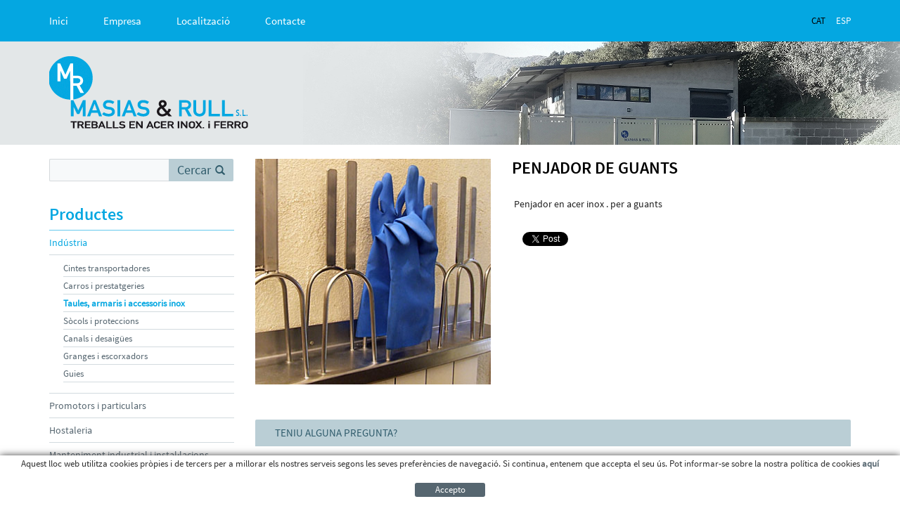

--- FILE ---
content_type: text/html; charset=utf-8
request_url: http://www.masiasrull.com/ca/productes-industria-taules-armaris-i-accessoris-inox-penjador-de-guants
body_size: 8971
content:
<!DOCTYPE html>
<html>
<head>
	<title> - Masias & Rull</title>
	<meta charset="utf-8" />
   	<meta http-equiv="X-UA-Compatible" content="IE=edge" />
	<meta name="viewport" content="width=device-width, initial-scale=1.0" />
	<meta name="title" lang="ca" content=" - Masias & Rull" />
<meta name="language" content="ca" />
<link rel="canonical" href="http://www.masiasrull.com/ca/productes-industria-taules-armaris-i-accessoris-inox-penjador-de-guants" />

<link rel="alternate" hreflang="es" href="http://www.masiasrull.com/es/productos-industria-mesas-armarios-y-accesorios-inox--colgador-de-guantes" />
<link rel="alternate" hreflang="x-default" href="http://www.masiasrull.com/es/productos-industria-mesas-armarios-y-accesorios-inox--colgador-de-guantes" />
<link rel="alternate" hreflang="ca" href="http://www.masiasrull.com/ca/productes-industria-taules-armaris-i-accessoris-inox-penjador-de-guants" />
<meta name="robots" content="index, follow" />
<meta name="description" lang="ca" content="Treballs en acer inoxidable i ferro" />
<meta name="keywords" lang="ca" content="treballs ferro, treballs acer inox," />
<base href="http://www.masiasrull.com/skin/" />
  
	<link rel="shortcut icon" href="/FitxersWeb/11187/M-R-Logo.ico" />

 	<link href="/skin/css/bootstrap.min.css" rel="stylesheet" />
	<link type="text/css" media="screen" rel="stylesheet" href="/skin/css/colorbox.css" />	
	<link rel="stylesheet" href="/skin/css/webnet.css" type="text/css" />

    	<script type="text/javascript" src="/skin/js/jquery-1.11.0.min.js"></script>
    	<script type="text/javascript" src="/skin/js/bootstrap.min.js"></script>
    	<script type="text/javascript" src="/skin/js/jquery.tools.min.js"></script>
    	<script type="text/javascript" src="/skin/js/gpi-lists-behaviour.js"></script>

    	<script type="text/javascript" src="/skin/js/jquery.colorbox-min.js"></script>
    	
	<script type="text/javascript">
		$(document).ready(function(){
			$("a[rel='lightbox']").colorbox({transition:"fade",current:"{current} / {total}"});
		});
	</script>
    	
    	<!--[if lt IE 9]>
        	<script src="/skin/js/html5shim.js"></script>
		<script src="/skin/js/respond.min.js"></script>
    	<![endif]-->

	<link href='http://fonts.googleapis.com/css?family=Questrial' rel='stylesheet' type='text/css'>	

	<script type="text/javascript">
		jQuery(document).ready(function () { 
	
		function setCookie(c_name,value,exdays){
			var exdate=new Date();
			exdate.setDate(exdate.getDate() + exdays);
			var c_value=escape(value) + ((exdays==null) ? "" : "; expires="+exdate.toUTCString()) + "; path=/";
			document.cookie=c_name + "=" + c_value;
		}
		
		function readCookie(name) {
			var nameEQ = name + "=";
			var ca = document.cookie.split(';');
			for(var i=0;i < ca.length;i++) {
				var c = ca[i];
				while (c.charAt(0)==' ') c = c.substring(1,c.length);
				if (c.indexOf(nameEQ) == 0) return c.substring(nameEQ.length,c.length);
			}
			return null;
		}
    
		var cookieaccept = readCookie('cookieaccept');
		if(!(cookieaccept == "yes")){
		
		$("#cookies_banner").delay(1000).slideDown('fast'); 
	
	        $("#cookies_accept").click(function(){
		   setCookie("cookieaccept","yes",365);
	            jQuery.post('/', 'set_cookie=1', function(){});
	            $("#cookies_banner").slideUp('slow');
	            $("#cookies_banner").fadeOut("slow");
	        });
	       } 
	    });




var verifyCallback = function (response) {
    document.querySelector("#c-req textarea").value = response;
};
var widgetId1;
var widgetId2;
var onloadCallback = function () {
    // Renders the HTML element with id 'example1' as a reCAPTCHA widget.
    // The id of the reCAPTCHA widget is assigned to 'widgetId1'.
    if ($("#captcha").length > 0) {
        grecaptcha.render('captcha', {
            'sitekey': '6LeAs4UqAAAAAN7zs9nEn661mJEk1C7RP6nCxlD0', // AFEGIR CODI AL PUBLICAR LA WEB
            'callback': verifyCallback,
            'theme': 'light'
        });
    }
};

$("#c-req textarea").val("");



	</script>

	<script src="https://www.google.com/recaptcha/api.js?onload=onloadCallback&render=explicit" async defer></script>
</head>

<body>
<form method="post" action="http://www.masiasrull.com/ca/productes-industria-taules-armaris-i-accessoris-inox-penjador-de-guants" id="ctl00">
<div class="aspNetHidden">
<input type="hidden" name="__EVENTTARGET" id="__EVENTTARGET" value="" />
<input type="hidden" name="__EVENTARGUMENT" id="__EVENTARGUMENT" value="" />
<input type="hidden" name="__VIEWSTATE" id="__VIEWSTATE" value="/[base64]" />
</div>

<script type="text/javascript">
//<![CDATA[
var theForm = document.forms['ctl00'];
if (!theForm) {
    theForm = document.ctl00;
}
function __doPostBack(eventTarget, eventArgument) {
    if (!theForm.onsubmit || (theForm.onsubmit() != false)) {
        theForm.__EVENTTARGET.value = eventTarget;
        theForm.__EVENTARGUMENT.value = eventArgument;
        theForm.submit();
    }
}
//]]>
</script>


<script src="/WebResource.axd?d=1bKhcBcySPREO84-mgOjtiE8NgKdwl-yDTcciCCrR1DZJAK61FvsbIkHrmUr59IMu3477Ge5syFUeAR7ei4ZyaaBN0-yA-hRR66pfYA9sbA1&amp;t=638286137964787378" type="text/javascript"></script>

<script type="text/javascript">function dummy() { __doPostBack('8574DS',''); } </script>
<script src="/ScriptResource.axd?d=[base64]" type="text/javascript"></script>
<div class="aspNetHidden">

	<input type="hidden" name="__VIEWSTATEGENERATOR" id="__VIEWSTATEGENERATOR" value="BEAC69B1" />
</div>

<!-- INICI WRAP -->
<div class="wrap">
	<div id="headerSup">
		<div class="container">
			<div class="row">
				<div class="col-lg-6 col-md-6 col-sm-8 hidden-xs"><div id="menu_corp"><ul>
<li><a href="/ca/treballs-en-acer-inosidable-i-ferro">Inici</a></li><li><a href="/ca/empresa">Empresa</a></li><li><a href="/ca/localitzacio">Localització</a></li><li><a href="/ca/contacte">Contacte</a></li>	<div class="clearfix"></div>
</ul></div></div>
				<div class="col-lg-6 col-md-6 col-sm-4 text-right"><ul id="idiomes"><li><a href="http://www.masiasrull.com/es/productos-industria-mesas-armarios-y-accesorios-inox--colgador-de-guantes">ESP</a></li><li><a class="sel" href="http://www.masiasrull.com/ca/productes-industria-taules-armaris-i-accessoris-inox-penjador-de-guants">CAT</a></li></ul>
 </div>
			</div>
		</div>
	</div>

	<div id="headerLogo">
		<div class="container">
			<div class="row">
				<!-- LOGO -->
				<div class="col-md-6 col-xs-6 col-sm-6 hidden-xs">
					<a href="/" class="logo"><img src="/FitxersWeb/11187/MasiasRull-logo.png" class="img-responsive" alt="Logo Empresa" /></a>
				</div>
				
				<div class="col-md-6 col-xs-12 col-sm-6 text-right">
					
				</div>
					
			</div>
		
			<div class="row">
				<!-- INICI MENU SUPERIOR -->
				<div class="navbar-wrapper hidden-lg hidden-md hidden-sm">		
					<div class="container">
						<div class="navbar navbar-inverse navbar-static-top gpi-navbar gpi-navbar-inverse" role="navigation">
							<div class="navbar-header gpi-navbar-header">
								<a href="/" class="visible-xs pull-left"><img src="/FitxersWeb/11187/MasiasRull-logo.png" alt="Logo empresa" style="max-height:65px;margin:13px 0px;" /></a>
								<button type="button" class="navbar-toggle gpi-navbar-toggle" data-toggle="collapse" data-target=".navbar-collapse">
									<span class="text">Productos</span>
									<div style="display:inline-block">
										<span class="icon-bar"></span>
										<span class="icon-bar"></span>
										<span class="icon-bar"></span>
									</div>
								</button>
							</div>
							
							<div class="navbar-collapse collapse">
											<ul class="nav navbar-nav gpi-navbar-nav"><li>					<a href="/ca/industria/cintes-transportadores" class="dropdown-toggle visible-xs visible-sm sel" data-toggle="dropdown">	<span>Indústria</span></a><a href="/ca/industria/cintes-transportadores" class="visible-md visible-lg sel">	<span>Indústria</span></a><ul class="dropdown-menu gpi-dropdown-menu column_2 ">	<li>								<div class="gpi-columna">	<ul><li><a href="/ca/industria/cintes-transportadores">Cintes transportadores</a></li><li><a href="/ca/industria/carros-i-prestatgeries">Carros i prestatgeries</a></li><li><a href="/ca/industria/taules-armaris-i-accessoris-inox">Taules, armaris i accessoris inox</a></li><li><a href="/ca/industria/socols-i-proteccions-">Sòcols i proteccions </a></li><li><a href="/ca/industria/canals-i-desaigues">Canals i desaigües</a></li>	</ul></div>	<div class="gpi-columna">	<ul><li><a href="/ca/industria/granges-i-escorxadors">Granges i escorxadors</a></li><li><a href="/ca/industria/guies">Guies</a></li>	</ul></div>	</li>	</ul></li><li><a href="/ca/promotors-i-particulars/barbacoes-i-exteriors" class="dropdown-toggle visible-xs visible-sm" data-toggle="dropdown">	<span>Promotors i particulars</span></a><a href="/ca/promotors-i-particulars/barbacoes-i-exteriors" class="visible-md visible-lg">	<span>Promotors i particulars</span></a><ul class="dropdown-menu gpi-dropdown-menu column_1 ">	<li>								<div class="gpi-columna">	<ul><li><a href="/ca/promotors-i-particulars/barbacoes-i-exteriors">Barbacoes i exteriors</a></li><li><a href="/ca/promotors-i-particulars/canals-i-barrets-de-xemeneia">Canals i barrets de xemeneia</a></li><li><a href="/ca/promotors-i-particulars/escales-i-baranes">Escales i baranes</a></li><li><a href="/ca/promotors-i-particulars/interiors-i-decoracions">Interiors i decoracions</a></li><li><a href="/ca/promotors-i-particulars/portals">Portals</a></li>	</ul></div>	</li>	</ul></li><li><a href="/ca/hostaleria">	<span>Hostaleria</span></a></li><li><a href="/ca/manteniment-industrial-i-installacions">	<span>Manteniment industrial i instal·lacions</span></a>				</li></ul> 
							</div>
						</div>	
					</div>
				</div>
			<!-- FI MENU SUPERIOR -->
			</div>		
		</div>
	</div>

	<div class="container">
		<div class="contingut">
			<div class="row">	
			
				<!-- LATERAL -->
				<div class="col-md-3 col-xs-12 col-sm-3">	
					<!-- BUSCADOR -->
					<div class="input-group" id="cercador">
	<input name="8574DS$FORM$SEARCH" type="text" maxlength="250" id="SEARCH" class="form-control" size="20" onKeyPress="return checkEnter(event, &#39;8574DS$FORM$[SUBMIT]$ctl01&#39;);" />
        <div class="input-group-btn">
		<span id="[SUBMIT]"><a class="btn btn-primary" href="javascript:__doPostBack(&#39;8574DS$FORM$[SUBMIT]$ctl01&#39;,&#39;&#39;)">Cercar<i class="glyphicon glyphicon-search"></i></a></span>
        </div>
</div>





					<div id="menu" class="hidden-xs"><div class="titolMenuLat">Productes</div>
<ul>	<li><a class="sel" href="/ca/industria/cintes-transportadores">Indústria</a></li><li class="segon-nivell">
<ul>
<li><a href="/ca/industria/cintes-transportadores">Cintes transportadores</a></li><li><a href="/ca/industria/carros-i-prestatgeries">Carros i prestatgeries</a></li><li><a class="sel" href="/ca/industria/taules-armaris-i-accessoris-inox">Taules, armaris i accessoris inox</a></li><li><a href="/ca/industria/socols-i-proteccions-">Sòcols i proteccions </a></li><li><a href="/ca/industria/canals-i-desaigues">Canals i desaigües</a></li><li><a href="/ca/industria/granges-i-escorxadors">Granges i escorxadors</a></li><li><a href="/ca/industria/guies">Guies</a></li></ul>
</li><li><a href="/ca/promotors-i-particulars/barbacoes-i-exteriors">Promotors i particulars</a></li><li><a href="/ca/hostaleria">Hostaleria</a></li><li><a href="/ca/manteniment-industrial-i-installacions">Manteniment industrial i instal·lacions</a></li></ul>
</div>

					<!-- RESUMIDOR -->
					<div class="resumidor hidden-xs hidden-sm"><div class="itemResumidorLateral">
	<a href="/ca/productes-promotors-i-particulars-portals-porta-corredera" title="PORTA CORREDERA">
			<img src="/FitxersWeb/108829/IMG-porta corradera de ferro.jpg" alt="PORTA CORREDERA" class="img-responsive center-block" />
		<div class="mascara"></div>
		<div class="titol">PORTA CORREDERA</div>
	</a>
</div><div class="clear_both"></div>
			</div>
				
					<!-- Newsletter -->
					<div id="newsletter" class="hidden-xs">
						<div class="titolNewsletter"></div>
						 
					</div>
				</div>

				<!-- CONTINGUT -->
				<div class="col-md-9 col-xs-12 col-sm-9">
				<script type="text/javascript">
//<![CDATA[
Sys.WebForms.PageRequestManager._initialize('ctl01', 'ctl00', ['tctl02','ctl02'], [], [], 90, '');
//]]>
</script>
<div id="ctl02">
	<span style="display:none"><span></span></span><span id="ctl07" style="visibility:hidden;display:none;"></span>
</div><div class="fitxa row">
	<div class="col-md-5 col-sm-12 col-xs-12 foto_fitxa">
		<a href="/FitxersWeb/108814/guarda guants.jpg" rel="lightbox" title="PENJADOR DE GUANTS">
			<img src="/FitxersWeb/108814/guarda guants.jpg" alt="PENJADOR DE GUANTS" class="img-responsive center-block" />
			
		</a>
	</div>

	<div class="descripcio relative col-md-7 col-sm-12 col-xs-12">
		<h1>PENJADOR DE GUANTS</h1>
		<div style="margin-top:20px"><p><span style="font-size: 14px;">&nbsp;<span style="color: rgb(33, 33, 33); font-family: inherit; font-weight: lighter; line-height: 36px; white-space: pre-wrap;">Penjador en acer inox . per a guants</span></span></p></div>
		
		<div id="socialFitxa" class="">
			<div class="facebook">
				<div id="fb-root"></div>
				<script>(function(d, s, id) {
					  var js, fjs = d.getElementsByTagName(s)[0];
					  if (d.getElementById(id)) return;
					  js = d.createElement(s); js.id = id;
					  js.src = "//connect.facebook.net/es_ES/sdk.js#xfbml=1&version=v2.0";
					  fjs.parentNode.insertBefore(js, fjs);
				}(document, 'script', 'facebook-jssdk'));</script>
				<div class="fb-like" data-href="http://www.masiasrull.com/ca/productes-industria-taules-armaris-i-accessoris-inox-penjador-de-guants" data-layout="button" data-action="like" data-show-faces="false" data-share="false"></div>
			</div>
			<div class="twitter">			 
				<a href="http://www.masiasrull.com/ca/productes-industria-taules-armaris-i-accessoris-inox-penjador-de-guants" class="twitter-share-button" data-lang="es" data-count="none" >Twitear</a>

    				<script>!function(d,s,id){var js,fjs=d.getElementsByTagName(s)[0];if(!d.getElementById(id)){js=d.createElement(s);js.id=id;js.src="https://platform.twitter.com/widgets.js";fjs.parentNode.insertBefore(js,fjs);}}(document,"script","twitter-wjs");</script>
			</div>
			<div class="clearfix"></div>
		</div>


	</div>	
</div>

<h3 class="titolFormulariFitxa">TENIU ALGUNA PREGUNTA?</h3>
<div class="row">
	<div class="col-lg-12 col-md-12 col-sm-12 col-xs-12">
		<div class="border-clar">
		<iframe src="/WebNET/comu/linkManagerRedir.aspx?OBJECTE=36716&PAGINA=/skin/default.aspx&PRODUCTO=Ref.+%5bREFERENCIA%5d+%3a+PENJADOR+DE+GUANTS" seamless="seamless" id="iframeInfo" ></iframe>
		</div>
	</div>
</div>

<a href="/ca/industria/taules-armaris-i-accessoris-inox" class="btn btn-primary btn-xs botoTornar"><span class="glyphicon glyphicon-log-in"></span>Tornar al llistat</a>
				</div>
			</div>
		</div>
	</div>
</div>
<!-- FI WRAP -->	

<!-- INICI FOOTER -->		
<div id="footer">
	<div class="container">
		<div class="row">
			<div class="col-md-12 col-xs-12 col-sm-12">
				<div class="row">
					<div class="col-md-6 col-xs-5 col-sm-6">
						<div id="menu_peu"><ul><li><a href="/ca/treballs-en-acer-inosidable-i-ferro">Inici</a></li><li><a href="/ca/empresa">Empresa</a></li><li><a href="/ca/localitzacio">Localització</a></li><li><a href="/ca/contacte">Contacte</a></li>	
	<div class="clearfix"></div>
</ul></div>	
					</div>
					<div class="col-md-6 col-xs-7 col-sm-6 text-right">
						<div class="dadesPeu">
							Camí Santuari dels arcs s/n<br/>
							17811  Santa Pau (Girona)<br/>
							972 680 140<span class="glyphicon glyphicon-earphone"></span><br/>
							<br/>
							<a class="fontMitjana" href="mailto:info@masiasrull.com">info@masiasrull.com</a><span class="glyphicon glyphicon-envelope"></span>
						</div>
					</div>
				</div>
			</div>
		</div>
		<div class="row">
			<div class="col-md-12 col-xs-12 col-sm-12">
				<div class="credits">
					<div class="row">
						<div class="col-md-6 col-sm-6 col-xs-6">
							<ul id="menuSecundari">
<li><a href="/ca/politica-de-cookies.aspx">Política de cookies</a></li><li><a href="/ca/default.aspx?ACCIO=PORTALENC&NIVELL=6579d32cb08575f965d31a949d57d19bc2712b1ebb25389257bd8729ee19c8ef">Legal notice</a></li>	<div class="clearfix"></div>
</ul>	
						</div>

						<div class="col-md-6 col-sm-6 col-xs-6">
							<a href="http://www.gpisoftware.com" target="_blank" title="GPI Software - Internet & Web Solutions"><img src="/skin/images/logowebnet.png" style="border:none;" class="peuLogo" alt="GPI Software - Internet & Web Solutions" /></a>
							<div class="txt-credit hidden-xs"><p style="text-align: left;text-transform: lowercase;">Distribu&#239;t per: <a href="http://www.e-micrologic.com">microl&#242;gic s.l.u</a></p></div>
						</div>
					</div>
				</div>
			</div>
		</div>
	</div>

<div id="menuPeuWeb" class="hidden-lg hidden-sm hidden-md">
	<div class="container">
		<ul class="row list-unstyled">
			<li class="col-xs-4 text-center">
				<a href="/WebNET/comu/linkManagerRedir.aspx?OBJECTE=102722&PAGINA=/skin/default.aspx">
					<span class="glyphicon glyphicon-map-marker"></span>
					<span class="text">SITUACI&Oacute;N</span>
				</a>
			</li>
			<li class="col-xs-4 text-center">
				<a href="/WebNET/comu/linkManagerRedir.aspx?OBJECTE=97562&PAGINA=/skin/default.aspx">
					<span class="glyphicon glyphicon-user"></span>
					<span class="text">CUENTA</span>
				</a>
			</li>
			<li class="col-xs-4 text-center">
				<a href="/WebNET/comu/linkManagerRedir.aspx?OBJECTE=200&PAGINA=/skin/default.aspx">
					<span class="glyphicon glyphicon-info-sign"></span>
					<span class="text">CONTACTO</span>
				</a>
			</li>
		</ul>
	</div>
</div>

</div>
<!-- FI FOOTER -->



<div id="cookies_banner">
	<div class="ample_web">
	
<div class="col-md-12 col-sm-12 col-xs-12"><p>Aquest lloc web utilitza cookies pr&#242;pies i de tercers per a millorar els   nostres serveis segons les seves prefer&#232;ncies de navegaci&#243;. Si   continua, entenem que accepta el seu &#250;s. Pot informar-se sobre la nostra   pol&#237;tica de cookies <a href="/ca/politica-de-cookies.aspx"><strong>aqu&#237;</strong></a></p>
<p>&nbsp;</p></div>
	<div id="cookies_accept"><span>Accepto </span></div>
	</div>
</div>

<script>
  (function(i,s,o,g,r,a,m){i['GoogleAnalyticsObject']=r;i[r]=i[r]||function(){
  (i[r].q=i[r].q||[]).push(arguments)},i[r].l=1*new Date();a=s.createElement(o),
  m=s.getElementsByTagName(o)[0];a.async=1;a.src=g;m.parentNode.insertBefore(a,m)
  })(window,document,'script','//www.google-analytics.com/analytics.js','ga');

  ga('create', 'UA-71684646-1', 'auto');
  ga('send', 'pageview');

</script>

<script type="text/javascript"> function MicroNETWebEnableDisable ( _control, _enable, _disabledText, _enabledText ) { if ( _enable == true ) { _control.readOnly = false; _control.value = _enabledText; _control.onfocus = null; } else { _control.readOnly = true; _control.value = _disabledText; _control.onfocus = _control.blur; }; } function MicroNETWebEnableDisable_radioButton ( _control, _enable, _enabledOption ) {var myList;myList = _control.getElementsByTagName ('input'); if ( _enable == true )  {_control.disabled = false;_control.onfocus = null;for ( var contador=0; contador < myList.length; contador++)if (myList [contador].type == 'radio')if (myList [contador].value == _enabledOption)myList [contador].checked = true;else myList [contador].checked = false;} else {_control.disabled = true;_control.onfocus = _control.blur;for ( var contador=0; contador < myList.length; contador++)if (myList [contador].type == 'radio')myList [contador].checked = false;}} </script><script type="text/javascript"> function MicroNETWebAssignValue ( _control, _enable, _disabledText, _enabledText ) { if ( _enable == true ) { _control.value = _enabledText; } else { _control.value = _disabledText; } } </script><script type="text/javascript"> function checkEnter(e, submitInput) { var characterCode; if (e && e.which) {e=e; characterCode=e.which;} else { e=event; characterCode=e.keyCode;}if (characterCode==13){ __doPostBack(submitInput, '');return false;} else { return true; }}</script><script type="text/javascript">
function add_option (select_id, text) { var select = document.getElementById(select_id); select.options[select.options.length] = new Option(text);}
function clear_combo (select_id) {var select = document.getElementById(select_id);select.options.length = 0; }
function load_combo (select_id, option_array) {for (var i = 0; i < option_array.length; i++) { add_option (select_id, option_array[i]);}}
function select_combo (select_id, val) { var mySelect = document.getElementById(select_id);var i;for (i = 0; i<=mySelect.length-1; i++) {if (mySelect.options[i].value == val) { mySelect.selectedIndex = i; }}}</script>
<script type="text/javascript">
//<![CDATA[
Sys.Application.add_init(function() {
    $create(Sys.UI._Timer, {"enabled":true,"interval":900000,"uniqueID":"ctl07"}, null, null, $get("ctl07"));
});
//]]>
</script>
</form>

</body>
</html>

--- FILE ---
content_type: text/css
request_url: http://www.masiasrull.com/skin/css/webnet.css
body_size: 7517
content:
/*FONTS**********************************/

@font-face {
    font-family: 'source_sans_probold';
    src: url('../fonts/sourcesanspro-bold.eot');
    src: url('../fonts/sourcesanspro-bold.eot?#iefix') format('embedded-opentype'),
         url('../fonts/sourcesanspro-bold.woff2') format('woff2'),
         url('../fonts/sourcesanspro-bold.woff') format('woff'),
         url('../fonts/sourcesanspro-bold.ttf') format('truetype'),
         url('../fonts/sourcesanspro-bold.svg#source_sans_probold') format('svg');
    font-weight: normal;
    font-style: normal;

}




@font-face {
    font-family: 'source_sans_prosemibold';
    src: url('../fonts/sourcesanspro-semibold.eot');
    src: url('../fonts/sourcesanspro-semibold.eot?#iefix') format('embedded-opentype'),
         url('../fonts/sourcesanspro-semibold.woff2') format('woff2'),
         url('../fonts/sourcesanspro-semibold.woff') format('woff'),
         url('../fonts/sourcesanspro-semibold.ttf') format('truetype'),
         url('../fonts/sourcesanspro-semibold.svg#source_sans_prosemibold') format('svg');
    font-weight: normal;
    font-style: normal;

}




@font-face {
    font-family: 'source_sans_proregular';
    src: url('../fonts/sourcesanspro-regular.eot');
    src: url('../fonts/sourcesanspro-regular.eot?#iefix') format('embedded-opentype'),
         url('../fonts/sourcesanspro-regular.woff2') format('woff2'),
         url('../fonts/sourcesanspro-regular.woff') format('woff'),
         url('../fonts/sourcesanspro-regular.ttf') format('truetype'),
         url('../fonts/sourcesanspro-regular.svg#source_sans_proregular') format('svg');
    font-weight: normal;
    font-style: normal;

}




@font-face {
    font-family: 'source_sans_prolight';
    src: url('../fonts/sourcesanspro-light.eot');
    src: url('../fonts/sourcesanspro-light.eot?#iefix') format('embedded-opentype'),
         url('../fonts/sourcesanspro-light.woff2') format('woff2'),
         url('../fonts/sourcesanspro-light.woff') format('woff'),
         url('../fonts/sourcesanspro-light.ttf') format('truetype'),
         url('../fonts/sourcesanspro-light.svg#source_sans_prolight') format('svg');
    font-weight: normal;
    font-style: normal;

}
/*GENERALS**************************/

body {
	font-size:13px;
	font-family: source_sans_proregular;
	background:#FFFFFF;
	color:#313131;
}

table {
	font-size:[GENERAL_TAMA�O_DEFECTO];
	font-family: source_sans_proregular;
}


html, body, form {
	height:100%;
}

a {
	text-decoration:none !important;
	outline:none;
	color:#566670;
}

a:hover {
	text-decoration:none !important;
	outline:none;
	color:#04A7E1;
}

.float_right {
	float:right;
}

.float_left {
	float:left;
}

a img {
	border:none;
}

.border {
	border-bottom:1px solid #D5D9DC !important;
}

.border-clar{
	border-bottom: 1px solid #DEE6EA;
}

h1{
	color: #000000;
    font-size: 26px;
    margin: 0px 0px 25px 0px;
    padding: 0;
	font-family: source_sans_prosemibold;
}

/*ESCTRUCTURA**********************/

.absoulute{	position:absolute;}
.relative{	position:relative;}

/*STICKY FOOTER*********************/
.wrap {
    height: auto;
    margin: 0 auto -170px;
    min-height: 100%;
    padding: 0 0 170px;
}

#footer {
	height: 170px;
	border-top:5px solid #037ca7;
	background:#020202;
}

/*IDIOMES *******************/

ul#idiomes {
    list-style: outside none none;
    /*margin: 10px 0 17px;*/
    padding: 0;
}

ul#idiomes li {
    float: right;
    margin-left: 15px;
}

ul#idiomes li a{
	color:#ffffff;
}

ul#idiomes > li > a:hover, ul#idiomes > li > a:focus, ul#idiomes > li > a.sel {
	color:#000000;
}


/*BOTONS***************************/
.btn{
	margin-top:2px;
	font-size:18px;
	line-height:20px;
}

.input-group .btn{
	margin:0px;
}

.btn-primary{
	background-color: #baced5;
    border:0px;
    color: #2f5b6b;
}

.btn-primary:hover, .btn-primary:focus{
	background-color: #04A7E1;
    border:0px;
	color: #FFFFFF;
}

.btn span{
	margin-left:10px;
}

.btn span.glyphicon-shopping-cart, span.glyphicon-shopping-cart{
	margin-left:13px;
	-moz-transform: scaleX(-1);    /* Gecko */
	-o-transform: scaleX(-1);      /* Opera */
	-webkit-transform: scaleX(-1); /* webkit */
	transform: scaleX(-1);         /* standard */
	filter: FlipH;                 /* IE 6/7/8 */
}

.btn-no-stock-consultar{
	position:absolute;
	bottom:0px;
	right:15px;
}

.stockFitxa .btn-no-stock-consultar{
	display:none;
	opacity:0;
	visibility: hidden;
}

.btn-left .glyphicon{
	margin-left:2px;
	margin-right:10px;
}

.btn-left .glyphicon-log-in{
	-moz-transform: scaleX(-1);    /* Gecko */
	-o-transform: scaleX(-1);      /* Opera */
	-webkit-transform: scaleX(-1); /* webkit */
	transform: scaleX(-1);         /* standard */
	filter: FlipH;                 /* IE 6/7/8 */
}

.gpi-navbar-toggle{
	margin-right:0px;
}

.gpi-navbar-toggle .text{
	color: #ffffff;
	display:inline-block;
	margin-right:10px;
}

.gpi-navbar-toggle:hover .text{
	color: #ffffff;
}


/* HEADER SUPERIOR *******************/
#headerSup{
	background:#04A7E1;
	line-height:59px;
}
	/*MENU CORPORATIU*****************/
	#menu_corp {
		line-height:59px;
	}

	#menu_corp ul{
		margin:0px;
		padding:0px;
		list-style:none;
	}

	#menu_corp li {
		float:left;
		margin: 0px 25px;
		font-size:15px;
		position:relative;
		display:block;
	}
	
	#menu_corp li:first-child {
		margin-left:0px;
	}
	
	#menu_corp li:last-child {
		margin-right:0px;
	}
	
	#menu_corp li .arrow{
	    border-bottom-width: 0;
		border-top-color: rgba(0, 0, 0, 0.25);
		bottom: -10px;
		left: 50%;
	}
	
	#menu_corp li .arrow, #menu_corp li .arrow:after{
		border-color: transparent;
		border-style: solid;
		display: block;
		height: 0;
		position: absolute;
		width: 21px;
	}
	
	#menu_corp li .arrow:after{
		border-bottom-width: 0;
		border-top-color: #04A7E1;
		bottom: -8px;
		content: " ";
		margin-left: -13px;
		border-width: 9px;
	}
	
	#menu_corp li a{
		color:#FFFFFF;
	}
	
	#menu_corp li a.sel, #menu_corp li a:hover{
		color:#000000;
	}
	
	.botonCuenta{
		display:inline-block;
		line-height:59px;
		color:#FFFFFF;
	}
	
	.botonCuenta span{
		padding-left:11px;
	}
	
	.botonCuenta:hover, .botonCuenta.sel{
		color:#E0EBF2;
	}

/* HEADER LOGO *******************/	
#headerLogo{
	background:#e3e7e8;
	background-image: url('/FitxersWeb/11187/imatge-cap.jpg');
}

	#headerLogo a{
		color:#566670;
	}
	
	#headerLogo a:hover{
		color:#04A7E1;
	}

	.logo {
		margin-top:21px;
		margin-bottom:23px;
		display:block;
		float:left;
	}

	/* MINI CISTELLA************************/
	.cistella {
		letter-spacing:1px;
	}
	
	.cistella a{
		display: inline-block;
		font-size: 40px;
		color:#566670;
		margin-top:47px;
	}
	
	.cistella a:hover{
		color:white;
	}

	.items_cistella  {
		margin-top:44px;
		border-right: 1px solid #D5D9DC;
		padding-right:12px;
		margin-right:11px;
	}

	.items_cistella .items {
		color:#04A7E1;
		font-size:14px;
	}

	.items_cistella .preu {
		color:#04A7E1;
		font-size:23px;
	}

	.cistella .glyphicon-shopping-cart{
		-moz-transform: scaleX(-1);    /* Gecko */
		-o-transform: scaleX(-1);      /* Opera */
		-webkit-transform: scaleX(-1); /* webkit */
		transform: scaleX(-1);         /* standard */
		filter: FlipH;                 /* IE 6/7/8 */
		margin-left:0px;
	}
	
	.linkVerCesta{
		text-transform:uppercase;
		letter-spacing:2px;
	}
	
	
	.linkVerCesta span{
		padding-right:11px;
	}

/* CERCADOR **********************/	
#cercador{
	
}

#cercador a{
	border-radius:0px 2px 2px 0px;
	border-left:0px;
}

#cercador .text{
	margin-right:7px;
}

#cercador input{
	height:32px;
	border-right:0px;
}

#cercador input:focus{
	box-shadow:none;
}

#cercador .glyphicon{
	font-size:14px;
	color:#2f5b6b;
	margin-left: 6px;
}

	
/* MEN� LATERAL  *****************/
.titolMenuLat{
	color: #04A7E1;
	font-size:24px;
	border-bottom:1px solid #68caed;
	padding-bottom:5px;
	font-family: source_sans_prosemibold;
}

#menu{
	margin-top:30px;
}

#menu ul {
	margin:0px 0px 45px 0px;
	padding:0px;
	list-style:none;
}

#menu li  {
	padding:5px 0px;	
	line-height:23px;
	border-bottom:1px solid #d4dcdf;
	border-top:1px solid #FCFDFE;
}

#menu li a {
	color:#566670;
	display:block;
	font-size:14px;
}

#menu li a.sel, #menu li a:hover {
	color:#04A7E1;
}

#menu ul ul {
	border:none;
	margin: 0px 0px 0px 20px;
	padding-bottom:10px;
}

#menu ul ul li  {
	padding:0px;
}

#menu ul ul li a {
	color:#566670;
	font-size:13px;
}

#menu ul ul li a.sel, #menu ul ul li a:hover {
	color:#04A7E1;
}

#menu ul ul li a.sel{
	font-weight:bold;
}

/*LLISTAT*********************************/
.llistat{
	min-height:350px;
	position:relative;
}

.llistat .glyphicon-refresh {
	font-size:60px;
	text-align:center;
	color:#566670;
	-webkit-transform-origin: 50% 50%;
     transform-origin:50% 50%;
     -ms-transform-origin:50% 50%; /* IE 9 */
     -webkit-animation: spin 2s infinite linear;
     -moz-animation: spin 2s infinite linear;
     -o-animation: spin 2s infinite linear;
     animation: spin 2s infinite linear;
	position:absolute;
	top:50%;
	left:50%;
	margin-left:-30px;
	margin-top:-30px;
}

.llistat .item {
	margin-bottom:40px;	
}

.llistat .item .thumbnail{
	height:220px;
	border:0px;
}

.llistat .item .thumbnail .caption{
	padding:9px 0px;
}

.llistat .container-img-list{
	display: block;
    height: 114px;
	margin:5px 0px;
    background-position:center center;
    background-repeat:no-repeat;
    background-size:cover;
}

.llistat .item img{
	max-height:114px;
	margin: 0 auto;	
}

.llistat .item h3 {
	color: #4E4E4E;
    font-family: source_sans_prosemibold;
    font-size: 15px;
    font-weight: normal;
    margin: 0;
    padding: 0;
}

.llistat .item h4{
	display: inline;
    font-family: source_sans_prosemibold;
    font-size: 13px;
    font-weight: normal;
    margin: 0;
    padding: 0;
}

.llistat .titol{
	font-size:15px;
	color: #000000;
	line-height:20px;
	height:40px;
	font-family: source_sans_prosemibold;
	
}

.referencia{
	font-size:13px;
	color:#04A7E1;
	font-weight:bold;
	padding-top:8px;
}

.llistat .item .peu{
	margin-top:9px;
	border-top: 1px solid #DEE6EA;
}

.preu {
	color:#2f5b6b;
	font-size:18px;
	line-height:32px;
	padding-left:0px;
/*	margin-top:5px; */
}


.containerCataleg{
	margin-top:9px;
	border-top: 1px solid #DEE6EA;
}

.llistat .itemLinial{
	padding:5px 8px;
	line-height:16px;
	vertical-align:middle;
}

.llistat .contLlistatLineal:nth-child(2n) .itemLinial{
	background:#DEE6EA;
}

.llistat .contLlistatLineal:nth-child(2n+1) .itemLinial{
	background:#F7F9FA;
}

.llistat .itemLinial .titol{
	height:32px;
	line-height:auto;
	vertical-align:middle;
	display: table-cell;
}

.llistat .itemLinial .referencia{
	font-weight:normal;
	height:32px;
	display:table-cell;
	vertical-align:middle;
}


.llistat .itemLinial .preu{
	color:#04A7E1;
	font-size:18px;
	display:inline-block;
	line-height:32px;
}

.llistat .itemLinial .stock{
	float:left;
	padding-top:8px;
}

.llistat .itemLinial .contSubmit{
	min-width:125px;
	float:right;
}

.llistat .itemLinial .peu{
	float:right;
	text-align:right;
}

.llistat .itemLinial .btn{
	margin-top:0px;
	margin-left:15px;
	float:none;
}

.llistat .vcenter{
	display: table-cell;
    vertical-align: middle;
}

.llistat .item, .llistat .contLlistatLineal{
	/*display:none;*/	
}

.llistat .contLlistatGraella .stock{
	font-size:12px;
}

.stockOk{
	color:#5dcf70;
}

.validacioError{
	color:#b73535;
}

/*FITXA******************************/
.fitxa {
	margin-bottom:20px;
}

.fitxa .foto_fitxa {
	position:relative;
	margin-bottom:20px;
}

.fitxa .descripcio {
	color:#5b5d5e;
	margin-bottom:20px;
	font-size:16px;
}

.fitxa .descripcio h1  {
	color: #000000;
	margin: 0 0 20px;
	font-size:24px;
}

.fitxa .descripcio  h2{
	font-weight:bold;
	margin:15px 0;
	font-size:15px;
}

/*ACABATS*/
.fitxa .descripcio .acabats  {
	margin-top:5px;
	border-top:1px solid #DEE6EA;
	padding-top:5px;
}

.fitxa .descripcio .acabats .unitats input {
	border:1px solid #D5D9DC;
	color:#313131;
	width:40px;
	height:28px;
	padding:5px;
	text-align:right;
}

.fitxa .acabats .btn{
	margin-top:0px;
	font-size:14px;
}

.producteQuantitat{
	width:auto !important;
	text-align:center;
	height:30px !important;
}

.fitxa .descripcio .acabats .preu {
	padding-right:7px;
	font-size:24px;
	margin-top:0px;
	line-height:30px;
}

.fitxa .stockFitxa{
	color:#04A7E1;
	line-height:23px;
}

.fitxa .stockFitxa .glyphicon-gift{
	color:#78858D;
	font-size:23px;
	top:4px;
}

.fitxa .stockFitxa .glyphicon-gift.noStockPicto{
	color:#b73535;
}

.botoTornar{
	margin-bottom:30px;
}

.botoTornar .glyphicon{
	-moz-transform: scaleX(-1);    /* Gecko */
	-o-transform: scaleX(-1);      /* Opera */
	-webkit-transform: scaleX(-1); /* webkit */
	transform: scaleX(-1);         /* standard */
	filter: FlipH;                 /* IE 6/7/8 */
	margin-left:2px;
	margin-right:10px;
}

.btn span.glyphicon{
	font-size:13px;
}

.textStock{
	display:inline-block;
	line-height:23px;
	padding-left:10px;
	
}

.fitxa #socialFitxa{
	margin:22px 0px;
	overflow:hidden;
	display:block;
	height:26px;
}

.fitxa .twitter, .fitxa .facebook{
	display:inline-block;
	float:left;
	margin-right:15px;
}

h3.titolFormulariFitxa{
	background:#baced5;
	border-radius: 2px 2px 0px 0px;
	color:#2f5b6b;
	line-height:38px;
	font-size:15px;
	margin:30px 0px 20px 0px;
	font-weight:normal;
	padding-left: 28px;
}

#infoProducte .form-control{
	height:23px;
	background:#F7F9FA;
	border:0px;
	font-size:12px;
	padding:3px 5px;
	box-shadow:none;
}

#infoProducte .btn{
	margin-top:0px;
}

#infoProducte textarea.form-control{
	height:auto;
}

#infoProducte .form-group{
	margin-bottom:11px;
}

#iframeInfo{
	border:0px;
	width:100%;
	height:270px;
	overflow:hidden;
}

/*login*****************************/
.subForm {
	margin: 20px 0 0 0;
	color: #04A7E1;
	font-size:16px;
}

.conditions .form-control  {
	border:none;
	width:auto;
	box-shadow:none;
}

.zonaClientTitols {
    font-size:14px;
	margin-top:20px;
}



/*RESUMIDOR LATERAL PRODUCTES*******/
.itemResumidorLateral{
	padding:13px;
	background:#F7F9FA;
	border:1px solid #DEE6EA;
	border-radius:2px;
}

.itemResumidorLateral a{
	display:block;
	position:relative;
	padding-bottom:30px;
}

.itemResumidorLateral .titol{
	position:absolute;
	bottom:0px;
	left:0px;
	color:#566670;
	font-size:19px;
	font-weight:bold;
	right:0px;
	text-align:center;
	z-index:20;
}

.itemResumidorLateral .mascara{
	position:absolute;
	bottom:0px;
	left:0px;
	top:0px;
	height:100%;
	right:0px;
	width:100%;
	z-index:10;
	background: -webkit-linear-gradient(bottom, rgba(255,255,255,0) , white); /* For Safari 5.1 to 6.0 */
	background: -o-linear-gradient(bottom, rgba(255,255,255,0), white); /* For Opera 11.1 to 12.0 */
	background: -moz-linear-gradient(bottom, rgba(255,255,255,0), white); /* For Firefox 3.6 to 15 */
	background: linear-gradient(to bottom, rgba(255,255,255,0) , white); /* Standard syntax */
}


.margePeuHome {
	margin-left:10px;
}

.sepPeuHome {
	margin-top:20PX;
}

.sepPeuHome img {
	max-height:35px;
}


.form-control, .producteQuantitat{
	background-color: #F7F9FA;
    background-image: none;
    border: 1px solid #D5D9DC;
    border-radius: 2px;
    box-shadow: none;
    display: block;
    font-size: 14px;
    height: 34px;
    line-height: 1.42857;
    padding: 6px 12px;
    transition: border-color 0.15s ease-in-out 0s, box-shadow 0.15s ease-in-out 0s;
    width: 100%;
	color:#313131;
}

.form-control:focus, .producteQuantitat:focus {
    border-color: #B7BEC3;
    box-shadow: 0 1px 1px rgba(0, 0, 0, 0.075) inset, 0 0 6px #EEEEEF;
    outline: 0 none;
}

.gpi-formulariData input {
	border:1px solid #D5D9DC;
	color:#313131;
	margin:5px 0;
	border-radius: 4px;
    box-shadow: 0 1px 1px rgba(0, 0, 0, 0.075) inset;
	height: 34px;
    line-height: 1.42857;
}

.gpi-campsFormulari {
    line-height: 30px;
    text-align: right;
}


/* PEU ****************************/
#footer .logo-peu{
	-webkit-filter: invert(100%);
    filter: invert(100%);
	max-height:33px;
	margin-top:11px;
}

/*MENU PEU*************************/
#menu_peu {
	margin-bottom:15px;
}

#menu_peu ul{
	list-style:none;
	font-size:12px;
	padding:0px;
	margin:15px 0px 0px 0px;
	overflow:hidden;
}

#menu_peu li{
}

#menu_peu li a {
	color:#baced5;
	line-height:20px;
}

#menu_peu li a.sel, #menu_peu li a:hover {
	color:#FFFFFF;
}

ul#menuSecundari{
	list-style:none;
	margin:0px;
	padding:0px;
}

ul#menuSecundari li{
	float:left;
	font-size:12px;
	margin-right:8px;
}

ul#menuSecundari li a{
	padding-right:8px;
	border-right:1px solid #919FA7;
	color:#919FA7;
}

ul#menuSecundari li a:hover{
	color:#FFFFFF;
}

ul#menuSecundari li:nth-child(3) a{
	border-right:0px;
}

.credits {
	line-height:33px;
	color:#919FA7;
	font-size:12px;
	border-top:1px solid #3D3E3F;
}

.txt-credit {float:right;}
.txt-credit p{margin:0px;}

img.peuLogo {
	float:right;
	margin-top: 6px; margin-left: 15px;
}

.dadesPeu{
	color:#919FA7;
	margin-top:20px;
}

.dadesPeu a {
	color:#ffffff;
}

.dadesPeu a:hover {
	color:#95a5ab;
}

.dadesPeu .glyphicon{
	margin-left:8px;
}

/*CONTINGUT***********************/
.contingut {
	margin:20px 0px;
}


/*MENU SUPERIOR*******************/
.gpi-navbar {
	margin-bottom:0;
	background:none;
	border-left:none;
	border-right:none;
	border-radius:0;
	margin-top:0px;
}

.gpi-navbar-inverse {
	
}


.gpi-navbar-nav > li > a {
	font-family: source_sans_prolight;
    font-size: 15px;
    letter-spacing: 2px;
    text-transform: lowercase;
}


.navbar-inverse .navbar-nav > .open > a, .navbar-inverse .navbar-nav > .open > a:hover, .navbar-inverse .navbar-nav > .open > a:focus {
	background:none;
}

.gpi-navbar-inverse .gpi-navbar-nav > li:hover ul.gpi-dropdown-menu{
	display:block;
}

.gpi-dropdown-menu{
	
}

ul.gpi-dropdown-menu {
	overflow:auto;
}

.gpi-dropdown-menu > li > a:hover, .gpi-dropdown-menu > li > a:focus {
	line-height:auto;
}

.gpi-navbar-toggle {
	margin-top:28px;
	margin-bottom:13px;
}

.navbar-inverse .navbar-toggle {
	border-color:#566670;
	background:#566670;
}

.navbar-inverse .navbar-toggle:hover, .navbar-inverse .navbar-toggle:focus {
	background:#04A7E1;
	border-color:#04A7E1;
}


/*MENU PEU WEB*********************/
#menuPeuWeb {
    background: #E0EBF2;
    bottom: 0;
    color: #566670;
    left: 0;
    padding-top: 8px;
    position: fixed !important;
    width: 100%;
	font-size:11PX;
}

#menuPeuWeb a{
   color: #566670;
}

#menuPeuWeb a span{
	display:block;
}

#menuPeuWeb a .glyphicon{
	font-size:26px;
	margin-left:0px;
}

#menuPeuWeb a:hover{
   color: #04A7E1;
}

#menuPeuWeb ul{
    margin-bottom:4PX
}


/*PAGINADOR*****************************************/

.pagDes {
	color:[PAGINADOR_TEXTO_DES];
	background:[PAGINADOR_FONDO_DES];
	border-radius:3px;
	-moz-border-radius:3px;
	-webkit-border-radius:3px;
	-o-border-radius:3px;
	-ms-border-radius:3px;
	text-align:center;
	padding:2px 7px;
	height:10px;
	width:10px;
}

.pagAct{
	color:[PAGINADOR_TEXTO_ACT];
	background:[PAGINADOR_FONDO_ACT];
	border-radius:3px;
	-webkit-border-radius:3px;
	-o-border-radius:3px;
	-moz-border-radius:3px;
	-ms-border-radius:3px;
	text-align:center;
	padding:2px 7px;
	height:10px;
	width:10px;
}

/* ZONA CLIENT ********************/
label{
	font-weight:normal;
}

.cssLoginPassword, .cssLoginUser, .cssPasswordUser{
    background-color: #FFFFFF;
    background-image: none;
    border: 1px solid #D5D9DC;
    border-radius: 2px;
    box-shadow: 0 1px 1px rgba(0, 0, 0, 0.075) inset;
    display: block;
    font-size: 14px;
    height: 34px;
    line-height: 1.42857;
    padding: 6px 12px;
    transition: border-color 0.15s ease-in-out 0s, box-shadow 0.15s ease-in-out 0s;
    width: 100%;
}

.cssLoginPassword:focus, .cssLoginUser:focus, .form-control:focus, .cssPasswordUser:focus {
    border-color: #B7BEC3;
    box-shadow: 0 1px 1px rgba(0, 0, 0, 0.075) inset, 0 0 8px #EEEEEF;
    outline: 0 none;
}

.conditions .CHECKBOX, .CHECKBOX{
	margin-right:15px !important;
	display:inline-block;
	border:none;
}

select.form-control{
	height:auto;
}


.contacteCheck input{
	margin-top:2px;
}

/* COOKIES BANNER */
#cookies_banner{
    border-color: #FFFFFF !important;
    border-radius: 0 0 0 0 !important;
    -o-border-radius: 0 0 0 0 !important;
    -moz-border-radius: 0 0 0 0 !important;
    -webkit-border-radius: 0 0 0 0 !important;
    -ms-border-radius: 0 0 0 0 !important;
    border-width: 1px 0 !important;
    box-shadow: 0 0 10px #444444;
    -o-box-shadow: 0 0 10px #444444;
    -ms-box-shadow: 0 0 10px #444444;
    -webkit-box-shadow: 0 0 10px #444444;
    -moz-box-shadow: 0 0 10px #444444;
	background:#ffffff;
    display: none;
    float: none !important;
    /*height: 69px;*/
    left: 0;
    margin: 0 auto !important;
    padding: 3px 0;
    position: fixed !important;
    right: 0;
    text-align: center;
    text-shadow: none;
    width: 100% !important;
    z-index: 999;
	bottom:0px;
	
}

#cookies_accept{
	cursor:pointer;
	margin: 10px auto;
	float:none !important;
	background:#566670;
	border-radius:3px 3px 3px 3px;
	-moz-border-radius:3px 3px 3px 3px;
	-webkit-border-radius:3px 3px 3px 3px;
	-o-border-radius:3px 3px 3px 3px;
	-ms-border-radius:3px 3px 3px 3px;
	padding:0px 20px;
	line-height:20px;
	width:100px;
	text-align:center;
	color:#FFFFFF;
	transition:all 0.2s ease 0s;
	-ms-transition:all 0.2s ease 0s;
	-o-transition:all 0.2s ease 0s;
	-moz-transition:all 0.2s ease 0s;
	-webkit-transition:all 0.2s ease 0s;
	clear:both;
}

#cookies_accept:hover{
	background:#04A7E1;
	color:#FFFFFF;
}

#cookies_banner p{
	margin:0px;
	padding:0px;
}

.campoObligatorio {
    font-size: 10px;
    font-style: italic;
}

/*PAGINADOR */

#paginador {
	margin-top:1px;
}


/*SHOP************************************/
table.gpi-noBorder-table  tr td, table.gpi-noBorder-table  tr th{
border:none;
}

.selectBasketFooter {
    width: 250px;
}
.selectBasketFooter select {
    border: 0 none;
    margin: 0;
    padding: 2px;
    width: 250px;
}
.table-responsive {
    border: medium none;
}

.formatCap {
	font-size:14px;
}


.nomProducte {
	color:#04A7E1;
}

.shopPreu {
	color:#04A7E1;
	font-weight:bold;
}


.inputShop input, .inputShop select, .inputShop textarea {
	border:1px solid #D5D9DC;
	color:#313131;
	padding:3px;
}

.pagDes {
	color:#FFFFFF;
	background:#566670;
	border-radius:3px;
	-moz-border-radius:3px;
	-webkit-border-radius:3px;
	-o-border-radius:3px;
	-ms-border-radius:3px;
	text-align:center;
	padding:2px 7px;
	height:10px;
	width:10px;
}

.pagAct{
	color:#FFFFFF;
	background:#04A7E1;
	border-radius:3px;
	-webkit-border-radius:3px;
	-o-border-radius:3px;
	-moz-border-radius:3px;
	-ms-border-radius:3px;
	text-align:center;
	padding:2px 7px;
	height:10px;
	width:10px;
}

.form-horizontal{
	margin-bottom:30px;
}


#newsletter{
	margin-top:45px;
	
}

.titolNewsletter{
	font-size:18px;
	padding-bottom:5px;
	color: #04A7E1;
	border-bottom:1px solid #B7BEC3;
}

/*MIDES ESPECIALS******************/

@media (max-width:1200px){
#iframeInfo {

    height: 390px;

}
}

@media (max-width:991px){
	.llistat .itemLinial .stock{
		float:right;
		padding-top:0px;
	}
}

@media (max-width:600px) {
	.gpi-campsFormulari {
		text-align: left;
	}
}

@media (max-width:767px) {
	.gpi-columna ul {
		padding-left:30px;
		list-style:outside none none;
	}
	
	.gpi-columna ul li a{
		font-family:source_sans_prolight;
	}

	.llistat .itemLinial .stock{
		float:left;
		padding-top:8px;
	}
	
	#headerSup{
		line-height:40px;
	}
	


}

@media (max-width:768px) {
	h1.titolContingut{
		margin-top:20px;
	}

	.wrap {
		height: auto;
		margin: 0 auto -120px;
		min-height: 100%;
		padding: 0 0 120px;
	}
	
	ul#menuSecundari li{
		line-height:20px;
	}
	
	ul#menuSecundari li a{
		border:0px;
	}

	#footer {
		height: auto;
		position:relative;
		padding-bottom:70px;
	}
	
	#idiomes li {
		float:left;
		padding: 0px 3px;
		font-size:13px;
	}
	
	.item_noticies .desc h3{
		margin-top:10px;
	}
	
	.gpi-navbar-inverse .gpi-navbar-nav > li:hover ul.gpi-dropdown-menu{
		display:none;
	}
	
	.gpi-navbar-inverse .gpi-navbar-nav > li.open ul.gpi-dropdown-menu{
		display:block;
	}
	
	img.peuLogo{
		margin-top:20px;
	}
	
	.credits{
		margin-top:15px;
	}
	
	.gpi-navbar{
		border:0px;
	}
	
	#cercador{
		margin-bottom:30px;
	}
}


--- FILE ---
content_type: application/javascript
request_url: http://www.masiasrull.com/skin/js/gpi-lists-behaviour.js
body_size: 507
content:
$(document).ready(function(){
	//if ($('.llistat').length > 0) { 
	//	// Check how many items with images we have
	//	var imagesInPage = $(".countImageItem").length;
	//	// Check how many items we have
	//	var total = parseInt($(".countItem").length) / 2;
		
	//	if (imagesInPage >= (total - imagesInPage)){
	//		$(".contLlistatGraella").each(function(){
	//			var itemActual = $(this);
	//			var itemId = $(this).attr("data-item");
	//			$(itemActual).find(".shopControl").html($(".contLlistatLineal[data-item='"+itemId+"']").find(".shopControl").html());
	//		});
	//		$(".contLlistatLineal").remove();
	//	}
	//	else{
	//		$(".contLlistatGraella").remove()
	//	}
	//	$(".glyphicon-refresh").fadeOut("fast");
	//	$(".contLlistatLineal").fadeIn("fast");
	//	$(".contLlistatGraella").fadeIn("fast");
	//}
});

--- FILE ---
content_type: text/plain
request_url: https://www.google-analytics.com/j/collect?v=1&_v=j102&a=1946032431&t=pageview&_s=1&dl=http%3A%2F%2Fwww.masiasrull.com%2Fca%2Fproductes-industria-taules-armaris-i-accessoris-inox-penjador-de-guants&ul=en-us%40posix&dt=-%20Masias%20%26%20Rull&sr=1280x720&vp=1280x720&_u=IEBAAEABAAAAACAAI~&jid=1515192062&gjid=495774056&cid=983994064.1762932466&tid=UA-71684646-1&_gid=1586456813.1762932466&_r=1&_slc=1&z=1208025264
body_size: -285
content:
2,cG-68GL7KZ3YQ